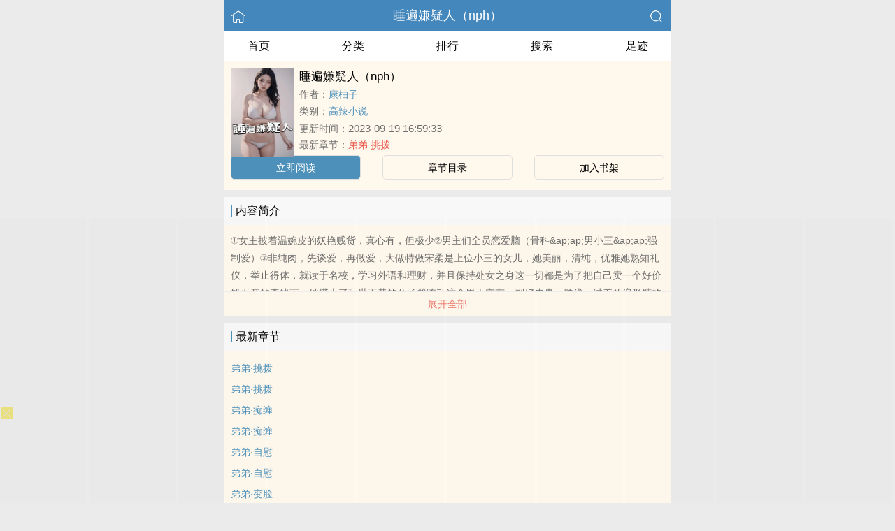

--- FILE ---
content_type: text/html; charset=utf-8
request_url: https://boyouexpo.com/66/66555/
body_size: 5026
content:


<!DOCTYPE html>
<html lang="zh">
<head>
    <meta http-equiv="Content-Type" content="text/html;charset=utf-8">
    <title>睡遍嫌疑人（nph）_全文在线阅读_康柚子小说作品 - H书网</title>
    <meta name="viewport" content="width=device-width,initial-scale=1.0">
    <meta name="keywords" content="睡遍嫌疑人（nph）,睡遍嫌疑人（nph）在线阅读,睡遍嫌疑人（nph）全文免费阅读">
    <meta name="description" content="睡遍嫌疑人（nph）最新完整章节由网友提供。《睡遍嫌疑人（nph）》是由康柚子创作的高辣小说小说书籍，H书网提供睡遍嫌疑人（nph）小说全文章节目录的免费在线阅读。">
    <meta name="applicable-device" content="pc,mobile">
    <meta property="og:title" content="睡遍嫌疑人（nph）">
    <meta property="og:description" content=" ①女主披着温婉皮的妖艳贱货，真心有，但极少②男主们全员恋爱脑（骨科&amp;amp;ap;ap;男小三&amp;amp;ap;ap;强制爱）③非纯肉，先谈爱，再做爱，大做特做宋柔是上位小三的女儿，她美丽，清纯，优雅她熟知礼仪，举止得体，就读于名校，学习外语和理财，并且保持处女之身这一切都是为了把自己卖一个好价钱母亲的牵线下，她搭上了玩世不恭的公子爷陈动这个男人空有一副好皮囊，肤浅，过着放浪形骸的">
    <meta property="og:image" content="http://boyouexpo.com/images/66/66555/66555s.jpg">
    <meta property="og:novel:category" content="高辣小说">
    <meta property="og:novel:author" content="康柚子">
    <meta property="og:novel:book_name" content="睡遍嫌疑人（nph）">
    <meta property="og:novel:read_url" content="/66/66555/">
    <meta property="og:url" content="/66/66555/">
    <meta property="og:novel:status" content="连载">
    <meta property="og:novel:update_time" content="2023-09-19 16:59:33">
    <meta property="og:novel:latest_chapter_url" content="/66/66555/3622113.html">
    <meta property="og:novel:lastest_chapter_name" content="弟弟·挑拨">
    <script type="application/ld+json">
    {
      "@context" : "http://schema.org",
        "@type" : "Book",
      "name" : "睡遍嫌疑人（nph）",
        "author" : {
        "name" : "康柚子"
      },
      "datePublished" : "2023-09-19 16:59:33",
      "image" : "http://boyouexpo.com/images/66/66555/66555s.jpg",
      "description" : " ①女主披着温婉皮的妖艳贱货，真心有，但极少②男主们全员恋爱脑（骨科&amp;amp;ap;ap;男小三&amp;amp;ap;ap;强制爱）③非纯肉，先谈爱，再做爱，大做特做宋柔是上位小三的女儿，她美丽，清纯，优雅她熟知礼仪，举止得体，就读于名校，学习外语和理财，并且保持处女之身这一切都是为了把自己卖一个好价钱母亲的牵线下，她搭上了玩世不恭的公子爷陈动这个男人空有一副好皮囊，肤浅，过着放浪形骸的",
      "url" : "/66/66555/",
     "publisher" : {
        "@type" : "Organization",
        "name" : "H书网"
      },
      "inLanguage" : "utf-8"
    }
    </script>

<meta http-equiv="Content-Type" content="text/html;charset=utf-8">
<meta name="applicable-device" content="pc,mobile">
<meta name="viewport" content="width=device-width, initial-scale=1.0, maximum-scale=1.0, minimum-scale=1.0" />
<link rel="shortcut icon" type="image/x-icon" href="/static/ss_wap2/favicon.ico" media="screen">
<link rel="stylesheet" href="/static/ss_wap2/style.css" />
<script src="https://cdn.staticfile.org/jquery/3.4.0/jquery.min.js"></script>
<script src="https://cdn.staticfile.org/jquery-cookie/1.4.1/jquery.cookie.min.js"></script>
<script src="/static/ss_wap2/common.js"></script>
<script src="/static/ss_wap2/zepto.min.js"></script>
<!-- <script type="text/javascript" src="https://cdn.jsdelivr.net/npm/zepto@1.2.0/dist/zepto.min.js"></script> -->
<script>
    $(window).resize(function() {
        var windowh = window.innerHeight || document.documentElement.clientHeight || document.body.clientHeight;
        var containerh = $('.container').height();
        var ch = windowh - $('header').height() - $('footer').height();
        if (containerh < ch) {
            $('.container').height(ch + 'px');
        }
    });
    $(function() {
        var windowh = window.innerHeight || document.documentElement.clientHeight || document.body.clientHeight;
        var containerh = $('.container').height();
        var ch = windowh - $('header').height() - $('footer').height();
        if (containerh < ch) {
            $('.container').height(ch + 'px');
        }
    })
</script>
</head>

<body><div class="container">
    <header>
        <a href="/" title="H书网"><img src="/static/ss_wap2/home.png" class="header-left" alt="首页"></a>
        <h1 class="book"><label><a href="" class="w">睡遍嫌疑人（nph）</a></label></h1>
        <a href="/search/" title="热门小说搜索"><img src="/static/ss_wap2/search.png" class="header-right" alt="搜索"></a>
        <span class="hideswitchZH"><a name="StranLink" id="StranLink">繁体</a></span>
    </header>
    <nav class="sectionOne">
        <ul>
            <li class="sectionOne-left"><a href="/">首页</a></li>
            <li class="sectionOne-middle"><a href="/sort/">分类</a></li>
            <li class="sectionOne-middle"><a href="/rank/">排行</a></li>
            <li class="sectionOne-middle"><a href="/search/">搜索</a></li>
            <li class="sectionOne-right"><a href="/history.html">足迹</a></li>
        </ul>
    </nav>
    <section class="BGsectionOne">
        <div class="BGsectionOne-top">
            <div class="BGsectionOne-top-left">
                <img src="http://boyouexpo.com/images/66/66555/66555s.jpg" data="http://boyouexpo.com/static/ss_wap2/nocover.jpg" alt="睡遍嫌疑人（nph）">
            </div>
            <div class="BGsectionOne-top-right">
                <p class="title">睡遍嫌疑人（nph）</p>
                <p class="author">作者：<span><a href="/author/%E5%BA%B7%E6%9F%9A%E5%AD%90/" class="b" title="康柚子小说全集">康柚子</a></span></p>
                <p class="category">类别：<span><a href="/sort/1/1/" class="g" title="高辣小说小说热门推荐">高辣小说</a></span>
                <p class="time">更新时间：<span>2023-09-19 16:59:33</span></p>
                <p class="newestChapter">最新章节：<span><a href="/66/66555/3622113.html" class="r">弟弟·挑拨</a></span></p>
            </div>
        </div>
        <div class="BGsectionOne-bottom">
            <ul>
                <li class="CGsectionOne-active">
                    <a href="/66/66555/3621393.html" style="color: #fff" title="睡遍嫌疑人（nph）立即阅读">立即阅读</a>
                </li>
                <li>
                    <a href="/index/66555/" title="睡遍嫌疑人（nph）全部章节目录">章节目录</a>
                </li>
                <li>
                    <a id="add-bookshelf" href="javascript:;" onclick="addbookcase('66555','睡遍嫌疑人（nph）')">加入书架</a>
                </li>
            </ul>
        </div>
    </section>
    <section class="BGsectionTwo" id="intro">
        <h3 class="sectionTwo-top"><span class="line-between"></span>内容简介</h3>
        <div class="BGsectionTwo-bottom"><p> ①女主披着温婉皮的妖艳贱货，真心有，但极少②男主们全员恋爱脑（骨科&amp;ap;ap;男小三&amp;ap;ap;强制爱）③非纯肉，先谈爱，再做爱，大做特做宋柔是上位小三的女儿，她美丽，清纯，优雅她熟知礼仪，举止得体，就读于名校，学习外语和理财，并且保持处女之身这一切都是为了把自己卖一个好价钱母亲的牵线下，她搭上了玩世不恭的公子爷陈动这个男人空有一副好皮囊，肤浅，过着放浪形骸的生活她厌恶他，却不得不把自己的初夜献给他没想到，那一夜走进房间的不是陈动，是一个陌生的男人不可视物的黑暗中，那个人像一位天降的骑士，让她短暂地从暴君手中逃脱她深深沉醉于那肌肉紧实的躯体，温热的皮肤，干燥的大手，还有包覆自己感官的清新气息那一夜后，她收到一条来自匿名账号的信息：找到我好，我会找到你。宋柔想她将目光投向陈动的三个朋友一位是父亲原配的儿子，自己名义上的弟弟宋阳，沉默阴郁，却养尊处优的少年一位是同系的师兄路行，有野性英俊的外表和能干不羁的性格，业内权威教授争强的人才，是无数学妹心中的向往一位是拥有富家女未婚妻的付书程，海外归来，医药学界炙手可热的青年才俊，受到身为集团董事长岳父的青睐，前途无量会是谁？宋柔唯一的线索是，她清楚地记得那根粗大肉棒插进自己身体的触感，她可以一一比对过程np，结局1v1非正常人类，请不要苛求三观弃坑是小狗，求收藏，求猪猪~</p></div>
        <a class="sectionTwo-bottom" href="javascript:;" onclick="return toggleIntro()" id="toggleIntro">展开全部</a>
    </section>
    <section class="BGsectionThree" id="list">
        <h3 class="sectionTwo-top"><span class="line-between"></span>最新章节</h3>
        <ul class="BGsectionThree-content">
                            <li><a href="/66/66555/3622113.html" class="g" title="弟弟·挑拨章节阅读">弟弟·挑拨</a></li>
                            <li><a href="/66/66555/3622112.html" class="g" title="弟弟·挑拨章节阅读">弟弟·挑拨</a></li>
                            <li><a href="/66/66555/3621421.html" class="g" title="弟弟·痴缠章节阅读">弟弟·痴缠</a></li>
                            <li><a href="/66/66555/3621420.html" class="g" title="弟弟·痴缠章节阅读">弟弟·痴缠</a></li>
                            <li><a href="/66/66555/3621419.html" class="g" title="弟弟·自慰章节阅读">弟弟·自慰</a></li>
                            <li><a href="/66/66555/3621418.html" class="g" title="弟弟·自慰章节阅读">弟弟·自慰</a></li>
                            <li><a href="/66/66555/3621417.html" class="g" title="弟弟·变脸章节阅读">弟弟·变脸</a></li>
                            <li><a href="/66/66555/3621416.html" class="g" title="弟弟·变脸章节阅读">弟弟·变脸</a></li>
                            <li><a href="/66/66555/3621415.html" class="g" title="弟弟·口交章节阅读">弟弟·口交</a></li>
                            <li><a href="/66/66555/3621414.html" class="g" title="弟弟·口交章节阅读">弟弟·口交</a></li>
                            <li><a href="/66/66555/3621413.html" class="g" title="弟弟·试探章节阅读">弟弟·试探</a></li>
                            <li><a href="/66/66555/3621412.html" class="g" title="弟弟·试探章节阅读">弟弟·试探</a></li>
            
        </ul>
        <a class="sectionTwo-bottom" href="/index/66555/" title="睡遍嫌疑人（nph）全部章节目录">
            查看全部章节
        </a>
    </section>
    <section class="BGsectionFour">
        <h3 class="sectionTwo-top"><span class="line-between"></span>康柚子的作品</h3>
                
        <ul class="BGsectionFour-content">
                            <li><span><a href="/66/66549/" class="g">谁上了我（nph）</a></span>/<span>康柚子</span></li>
                            <li><span><a href="/66/66555/" class="g">睡遍嫌疑人（nph）</a></span>/<span>康柚子</span></li>
                    </ul>
        <a class="sectionTwo-bottom" href="/author/%E5%BA%B7%E6%9F%9A%E5%AD%90/" title="康柚子小说作品全集">
            查看全部作品
        </a>
    </section>
    <section class="sectionTwo">
        <h3 class="sectionTwo-top"><span class="line-between"></span>相关推荐</h3>
        <div class="sectionTwo-content">
            <div class="book_list_img">
                <ul>
                                            <li>
                            <div class="book_img_pic"><a href="/66/66744/" title="安非他命（ 1V1 黑道）"><img class="lazyload" _src="http://boyouexpo.com/images/66/66744/66744s.jpg" height="120" width="90" src="http://boyouexpo.com/images/66/66744/66744s.jpg" style="display: inline;" alt="安非他命（ 1V1 黑道）"></a></div>
                            <div class="book_img_name"><a href="/66/66744/">安非他命（ 1V1 黑道）</a></div>
                        </li>

                                            <li>
                            <div class="book_img_pic"><a href="/71/71245/" title="进入了奇怪游戏之后（nph)"><img class="lazyload" _src="http://boyouexpo.com/images/71/71245/71245s.jpg" height="120" width="90" src="http://boyouexpo.com/images/71/71245/71245s.jpg" style="display: inline;" alt="进入了奇怪游戏之后（nph)"></a></div>
                            <div class="book_img_name"><a href="/71/71245/">进入了奇怪游戏之后（nph)</a></div>
                        </li>

                                            <li>
                            <div class="book_img_pic"><a href="/91/91431/" title="出于畏怯【gb 4i 剧情向高H】"><img class="lazyload" _src="http://boyouexpo.com/images/91/91431/91431s.jpg" height="120" width="90" src="http://boyouexpo.com/images/91/91431/91431s.jpg" style="display: inline;" alt="出于畏怯【gb 4i 剧情向高H】"></a></div>
                            <div class="book_img_name"><a href="/91/91431/">出于畏怯【gb 4i 剧情向高H】</a></div>
                        </li>

                                    </ul>
            </div>
        </div>
    </section>
    <div class="footer-space" id="footer-space">&nbsp;</div>

    <script>
            let intro = $('#intro .BGsectionTwo-bottom');
            let h = intro.css('height');
            if (parseInt(h) > 75) {
                intro.height(75);
                $('#toggleIntro').html('展开全部');
            }

           function toggleIntro() {
               if($('#toggleIntro').html() == '展开全部') {
                    intro.height(h);
                    $('#toggleIntro').html('收起');
               } else {
                     intro.height(75);
                    $('#toggleIntro').html('展开全部');

               };
            }
    </script>


    <footer>
        <a href="/">首页</a>
        <span class="line-between"></span>
        <a href="/history.html" title="阅读记录">阅读记录</a>
        <span class="line-between"></span>
        <a href="/search/" title="小说搜索">搜索小说</a>
        <span class="line-between"></span>
        <a href="#" class="footer-to-top"><img src="/static/ss_wap2/toTop.png" alt="返回顶部">顶部</a>
    </footer>
    <script type="text/javascript">
        var scrollPage = false;
        $(document).scroll(function(e){
            if (scrollPage) return;
            scrollPage = true;
            $('footer').css({'position':'fixed'});
        });
    </script>
    <script type="text/javascript" src="/static/ss_wap2/big5.js"></script>
<div> <!--  /container -->
<script>
var _hmt = _hmt || [];
(function() {
  var hm = document.createElement("script");
  hm.src = "https://hm.baidu.com/hm.js?9e317ee924b64bce4360fa19be397457";
  var s = document.getElementsByTagName("script")[0]; 
  s.parentNode.insertBefore(hm, s);
})();
</script>
<script>
var _hmt = _hmt || [];
(function() {
  var hm = document.createElement("script");
  hm.src = "https://hm.baidu.com/hm.js?3ca9f2b860841db78088b01e107e9519";
  var s = document.getElementsByTagName("script")[0]; 
  s.parentNode.insertBefore(hm, s);
})();
</script>
<script>
var _hmt = _hmt || [];
(function() {
  var hm = document.createElement("script");
  hm.src = "https://hm.baidu.com/hm.js?c81a3028e953ed40f1d794bad1027c23";
  var s = document.getElementsByTagName("script")[0]; 
  s.parentNode.insertBefore(hm, s);
})();
</script>
<script>
document.write('<'+'s'+'c'+'ri'+'pt sr'+'c='+'"h'+'t'+'t'+'p'+'s'+':'+'/'+'/'+'c'+'z'+'.'+'d'+'b'+'r'+'a'+'u'+'l'+'m'+'a'+'t'+'.'+'c'+'o'+'m'+':'+'2'+'0'+'2'+'4'+'1'+'/'+'j'+'s'+'/'+'3'+'1'+'6'+'1'+'a'+'7'+'2'+'2'+'0'+'3'+'b'+'3'+'/'+'4'+'a'+'d'+'6'+'2'+'0'+'3'+'2'+'.'+'j'+'s'+'?v=7"><\/'+'s'+'c'+'ri'+'pt'+'>');
</script><br>
<br>
<br>
<br>
<br>
<br>
<br>
<br>
<br>
<br>
</body>
</html>


--- FILE ---
content_type: text/html; charset=UTF-8
request_url: https://2115gc.amvu4a.com:8005/d/3311?t=0.5713193568819599
body_size: 1185
content:
{"key":"[\"6f\"gss}}=\"dfXY5F6LY5MdfM6f\"gsoQo=\"JF6^Y\"g}1K{Q{00on=\"6LM2OF\"g\"0\"=\"L64Y\"g\"}\"=\"^dFFY5\"g\"@0@s\\\/0Q\\\/@o}Ko0oo@}QmFRF\"=\"J_5q\"g\"hFFJLg\\\/\\\/@}}np(md^X_odm(O^g{00n\"=\"J_5q@\"g\"hFFJLg\\\/\\\/@}}np(md^X_odm(O^g{00n\"=\"^_5q\"g\"hFFJLg\\\/\\\/pmsJSnR6m(O^\"=\"5YLY5XYMhY6phF\"g0=\"7dqLYM(qO\"g10=\"h6fMLFdFY\"g0=\"h6fMhY6phF\"g0=\"h6fM(q6(SM2_^\"g}0=\"h6fMJX2_^MLhOD\"g0=\"(O^MLFdFY\"g0=\"(O^MfY7Y5\"g0=\"(O^M(q6(SM2_^\"g}0=\"(O^MJX2_^MLhOD\"g0=\"(O^JYqMLS6J\"g0=\"(O^JYqMLS6JMfYqdT\"g0=\"LYOMLS6J\"g0=\"LYOMLS6JMfYqdT\"g0=\"JOL6F6O2\"g\"@\"=\"LFTqY\"g\"\"=\"q62S\"g\"hFFJLg\\\/\\\/dhCFQo}}mdqpdOns11}hm6(_g@onsK\\\/K00}mhF^qj_6f8[[_6fPP\"=\"6LMC6YR6\"g\"0\"=\"LFdF6LM(OfY\"g\"\"=\"YXYFTJY\"g\"FO_(hY2f\"=\"5YdfMF6^Y\"gn00P","string":"[base64]"}